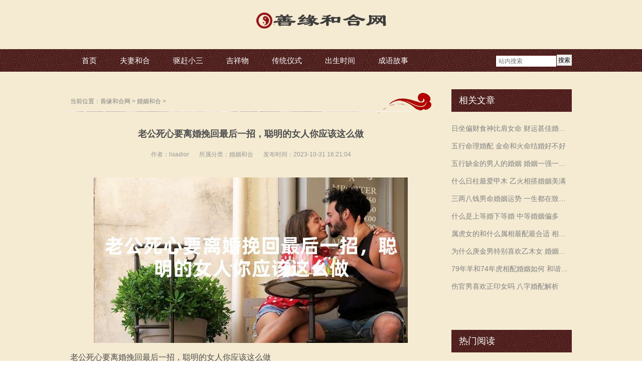

--- FILE ---
content_type: text/html
request_url: https://www.fuqiheheshu.com/hunyin/202310319316.html
body_size: 10727
content:
<!DOCTYPE html>
<head id="Head">
<meta http-equiv="Content-Type" content="text/html; charset=UTF-8" />
<meta http-equiv="PAGE-ENTER" content="RevealTrans(Duration=0,Transition=1)" />
<meta http-equiv="X-UA-Compatible" content="IE=edge,chrome=1">
<meta name="viewport" content="width=device-width,initial-scale=1.0, user-scalable=0, minimum-scale=1.0, maximum-scale=1.0"/>
<title>老公死心要离婚挽回最后一招，聪明的女人你应该这么做-善缘和合网</title>
<meta name="keywords" content="老公,死心,要,离婚,挽回,最后,一招,聪明,的," />
<meta name="description" content="老公死心要离婚挽回最后一招，聪明的女人你应该这么做 婚姻可以说是人生的一大考验，我们既憧憬它，但当我们真正走进它的时候，又发现它超出了我们的想象。很多甜蜜的爱人之所" />
<link rel="stylesheet" type="text/css" href="/style/css/qhdcontent.css" />
<link rel="stylesheet" type="text/css" href="/style/css/content.css" />
<link rel="stylesheet" type="text/css" href="/style/css/menu.css" />
<link rel="stylesheet" type="text/css" href="/style/css/pgwslideshow.css" />
<link rel="stylesheet" type="text/css" href="/style/css/animate.min.css" />
<link rel="stylesheet" type="text/css" href="/style/css/style.css" />
<link rel="stylesheet" type="text/css" href="/style/css/style-red.css" />
<script src="/style/js/clipboard.min.js"></script>
<!--百度移动落地页检测“图片不可全屏查看”解决方法-->
<script src="/style/fancybox/jquery-3.2.1.min.js"></script>
<link rel="stylesheet" href="/style/fancybox/jquery.fancybox.min.css" />
<script src="/style/fancybox/jquery.fancybox.min.js"></script>
  <script>
    $(document).ready(function() {
      $('.qhd-content img').each(function(){
        $(this).wrap('<a href="'+this.src+'" data-fancybox="group"></a>');
      })
    });
  </script>
<!--百度移动落地页检测“图片不可全屏查看”解决方法-->
<style>
html {
	background-image: url(/style/images/bg-rep-05.png);
}
.w_go_one_cont {
    position: relative;
    display: -webkit-box;
    display: -ms-flexbox;
    display: flex;
    -webkit-box-pack: left;
    -ms-flex-pack: left;
    justify-content: left;
    -webkit-box-align: center;
    -ms-flex-align: center;
    align-items: center;
    border-bottom: 1px dashed #c7c7c7;
    padding-bottom: 15px;
    font-size: 13px !important;
    /*white-space: nowrap;*/
}
.w_go_title {
    border-radius: .1rem;
    background: #cd0000;
    padding: 1px 3px;
    color: #fff;
}
.w_sanjiao {
    float: left;
    width: 0;
    height: 0;
    border-width: 5px;
    border-style: solid;
    border-color: transparent transparent transparent #cd0000;
}
.w_go_text {
    color: #323232;
    /*font-size: .67rem;*/
    margin-left: 0;
}
.w_go_num {
    color: #fa0000;
    font-weight: 700;
    /*font-size: .7rem;*/
}
</style>
<!--[if lt IE 9]>
 <script src="/style/js/html5.js"></script>
<![endif]--><!--[if IE 6]>
 <script type="text/javascript" src="/style/js/ie7.js"></script>
 <script type="text/javascript" src="/style/js/DD_belatedPNG.js"></script>
 <script type="text/javascript">
  DD_belatedPNG.fix('.top img, .footer img, .bottom img, .form-btn, .module-icon-default');
 </script>
<![endif]-->
<!-- Global site tag (gtag.js) - Google Analytics -->
<script async src="https://www.googletagmanager.com/gtag/js?id=G-FGWL21ND37"></script>
<script>
  window.dataLayer = window.dataLayer || [];
  function gtag(){dataLayer.push(arguments);}
  gtag('js', new Date());

  gtag('config', 'G-FGWL21ND37');
</script>
</head>
<!-- 外部样式 -->

<body class="font-zh-CN" style="background:url(/style/images/bg-img-05.jpg) top center fixed;">

  <script type="text/javascript">

//<![CDATA[

var theForm = document.forms['Form'];

if (!theForm) {

    theForm = document.Form;

}

function __doPostBack(eventTarget, eventArgument) {

    if (!theForm.onsubmit || (theForm.onsubmit() != false)) {

        theForm.__EVENTTARGET.value = eventTarget;

        theForm.__EVENTARGUMENT.value = eventArgument;

        theForm.submit();

    }

}

//]]>

</script> 
<script src="/style/js/a1portalcore.js" type="text/javascript"></script>
<script src="/style/js/a1portal.js?v=40"></script>
<script src="/style/js/superfish.js"></script>
<script src="/style/js/jquery.carouFredSel.js"></script>
<script src="/style/js/jquery.touchSwipe.min.js"></script>
<script src="/style/js/jquery.tools.min.js"></script>
<script src="/style/js/pgwslideshow.min.js"></script>
<script src="/style/js/jquery.fixed.js"></script>
<script src="/style/js/cloud-zoom.1.0.2.min.js"></script>
<script src="/style/js/device.min.js"></script>
<script src="/style/js/html5media-1.2.js"></script>
<script src="/style/js/animate.min.js"></script>
<script src="/style/js/custom.js"></script> 
  <div id="wrapper" class="insi-page">
  
    <header class="top header-v3 desktops-section default-top">
      <div class="top-main" style="padding: 10px 0;">
        <div class="page-width clearfix">
          <div class="logo" skinobjectzone="HtmlLogo_1624">
            <h1><a href="/" title="老公死心要离婚挽回最后一招，聪明的女人你应该这么做-善缘和合网"><img src="/style/images/logo.png" title="老公死心要离婚挽回最后一招，聪明的女人你应该这么做-善缘和合网" alt="老公死心要离婚挽回最后一招，聪明的女人你应该这么做-善缘和合网" /></a></h1>
          </div>
          </div>
      </div>
      <div class="clear"></div>
      <div class="nav-wrapper">
        <div class="page-width clearfix">
          <div class="nav-search float-right clearfix">
          <form  name="formsearch" action="/search.php" rel="nofollow">
          <input type="hidden" name="kwtype" value="0" />
            <button id="a1portalSkin_HtmlSearch_1711_SearchButton" class="form-btn"><span>搜索</span></button>
            <input name="q" type="text" id="search-keyword" class="form-text" placeholder="站内搜索" />
            </form>
          </div>
          <!-- S nav -->
          <nav class="nav">
            <div class="main-nav clearfix">
              <ul class="sf-menu">
                <li ><a class="first-level" href="/" target="">首页</a><i></i></li>
                <li class=""><a class="first-level" href="/fuqi/" target="">夫妻和合</a><i></i>
                  <ul class="">
                    
                  </ul>
                </li><li class=""><a class="first-level" href="/xiaosan/" target="">驱赶小三</a><i></i>
                  <ul class="">
                    
                  </ul>
                </li><li class=""><a class="first-level" href="/chanpin/" target="">吉祥物</a><i></i>
                  <ul class="">
                    
                  </ul>
                </li><li class=""><a class="first-level" href="/fashu/" target="">传统仪式</a><i></i>
                  <ul class="">
                    
                  </ul>
                </li><li class=""><a class="first-level" href="/tips/" target="">出生时间</a><i></i>
                  <ul class="">
                    
                  </ul>
                </li><li class=""><a class="first-level" href="/idiom/" target="">成语故事</a><i></i>
                  <ul class="">
                    
                  </ul>
                </li>
              </ul>
            </div>
          </nav>
          </div>
      </div>
    </header>
    <div class="touch-top mobile-section clearfix">
      <div class="touch-top-wrapper clearfix">
        <div class="touch-logo" skinobjectzone="HtmlLogo_2617"><a class="/" href="/"><img src="/style/images/logo.png" alt="" /></a></div>
        <div class="touch-navigation">
          <div class="touch-toggle">
            <ul>
              <li class="touch-toggle-item-last"><a href="javascript:;" class="drawer-menu" data-drawer="drawer-section-menu"><i class="touch-icon-menu"></i><span>导航</span></a></li>
            </ul>
          </div>
        </div>
        </div>
      <div class="touch-toggle-content touch-top-home">
        
        <div class="drawer-section drawer-section-menu">
          <div class="touch-menu" skinobjectzone="menu_3101">
            <ul>
              <li><a href="/"><span>首页</span></a></li>
              <li><span><a href="/fuqi/">夫妻和合</a></span><a><i class="touch-arrow-down"></i></a>
                <ul>
                  
                </ul>
              </li><li><span><a href="/xiaosan/">驱赶小三</a></span><a><i class="touch-arrow-down"></i></a>
                <ul>
                  
                </ul>
              </li><li><span><a href="/chanpin/">吉祥物</a></span><a><i class="touch-arrow-down"></i></a>
                <ul>
                  
                </ul>
              </li><li><span><a href="/fashu/">传统仪式</a></span><a><i class="touch-arrow-down"></i></a>
                <ul>
                  
                </ul>
              </li><li><span><a href="/tips/">出生时间</a></span><a><i class="touch-arrow-down"></i></a>
                <ul>
                  
                </ul>
              </li><li><span><a href="/idiom/">成语故事</a></span><a><i class="touch-arrow-down"></i></a>
                <ul>
                  
                </ul>
              </li>
            </ul>
          </div>
        </div>
        <script type="text/javascript">

  $(document).ready(function(){

   

   $(".touch-toggle a").click(function(event){

    var className = $(this).attr("data-drawer");

    

    if( $("."+className).css('display') == 'none' ){      

     $("."+className).slideDown().siblings(".drawer-section").slideUp();

    }else{

     $(".drawer-section").slideUp(); 

    }

    event.stopPropagation();

   });

   

   /*$(document).click(function(){

    $(".drawer-section").slideUp();     

   })*/

   

   $('.touch-menu a').click(function(){     

    if( $(this).next().is('ul') ){

     if( $(this).next('ul').css('display') == 'none' ){

      $(this).next('ul').slideDown();

      $(this).find('i').attr("class","touch-arrow-up");     

     }else{

      $(this).next('ul').slideUp();

      $(this).next('ul').find('ul').slideUp();

      $(this).find('i').attr("class","touch-arrow-down");

     }   

    }

   });

  });

</script></div>
</div>
    
    <div id="a1portalSkin_headerAreaA" class="header" style="display:none;">
      <div class="module-default">
        <div class="module-inner">
          <div id="a1portalSkin_ctr113214113214_mainArea" class="module-content">
            <div class="slideshow slideshow-min carousel clearfix" style="height:380px; overflow:hidden;">
              <div id="carousel-113214">
                <div class="carousel-item">
                  <div class="carousel-img"><a href="javascript:;"><img src="/uploads/allimg/230104/2-2301041545595M-lp.png" height="450" alt="我不想离婚怎样解决，男人说" /></a></div>
                </div>
<div class="carousel-item">
                  <div class="carousel-img"><a href="javascript:;"><img src="/uploads/allimg/230103/2-230103155P3594-lp.png" height="450" alt="想要增强事业运戴什么首饰，" /></a></div>
                </div>
<div class="carousel-item">
                  <div class="carousel-img"><a href="javascript:;"><img src="/uploads/allimg/220718/2-220GQF105928-lp.jpg" height="450" alt="行房太快是什么原因，是不是" /></a></div>
                </div>
<div class="carousel-item">
                  <div class="carousel-img"><a href="javascript:;"><img src="/uploads/allimg/220718/2-220GQA61KH-lp.jpg" height="450" alt="对方出轨了，情感挽回5步法，" /></a></div>
                </div>
<div class="carousel-item">
                  <div class="carousel-img"><a href="javascript:;"><img src="/uploads/allimg/220718/2-220GQA2144U-lp.jpg" height="450" alt="分手了怎么挽回，掌握挽回女" /></a></div>
                </div>

              </div>
              <div class="carousel-btn carousel-btn-fixed" id="carousel-page-113214"></div>
            </div>
            <div class="slideshow-line"></div>
            <script type="text/javascript">

 $(window).bind("load resize",function(){

  $("#carousel-113214").carouFredSel({

   width       : '100%',

   items  : { visible : 1 },

   auto     : { pauseOnHover: true, timeoutDuration:5000 },

   swipe     : { onTouch:true, onMouse:true },

   pagination  : "#carousel-page-113214",

   scroll   : { fx : "crossfade" }

  }); 

 });

</script></div>
        </div>
      </div>
    </div>
    <section class="main">
      <div class="page-width clearfix">
        <section class="content float-left">
          <section class="page-title page-title-inner clearfix">
            <div class="breadcrumbs" skinobjectzone="HtmlBreadCrumb_3906"><span> 当前位置：</span><a href='https://www.fuqiheheshu.com/'>善缘和合网</a> > <a href='/hunyin/'>婚姻和合</a> > </div>
            </section>
          <div id="a1portalSkin_mainArea" class="content-wrapper">
            <div class="module-default">
              <div class="module-inner">
                <div id="a1portalSkin_ctr113233113233_mainArea" class="module-content">
                  <div class="article-detail">
                    <div class="article-title hbx_article-title">
                      <strong>老公死心要离婚挽回最后一招，聪明的女人你应该这么做</strong>
                    </div>
                    <div class="entry-meta"><span>作者：lisadior</span><span>所属分类：<a href="/hunyin/">婚姻和合</a></span><span>发布时间：2023-10-31 16:21:04</span>
<!--                       <div class="share-toolbar clearfix">
                        <div class="bdsharebuttonbox"><span>分享到：</span><a title="分享到QQ空间" href="#" class="bds_qzone" data-cmd="qzone"></a><a title="分享到新浪微博" href="#" class="bds_tsina" data-cmd="tsina"></a><a title="分享到腾讯微博" href="#" class="bds_tqq" data-cmd="tqq"></a><a title="分享到微信" href="#" class="bds_weixin" data-cmd="weixin"></a><a href="#" class="bds_more" data-cmd="more"></a></div>
                        <script>

    window._bd_share_config={"common":{"bdSnsKey":{},"bdText":"","bdMini":"2","bdMiniList":false,"bdPic":"","bdStyle":"0","bdSize":"16"},"share":{}};with(document)0[(getElementsByTagName('head')[0]||body).appendChild(createElement('script')).src='http://bdimg.share.baidu.com/static/api/js/share.js?v=89860593.js?cdnversion='+~(-new Date()/36e5)];

</script></div> -->
                    </div>
                    
                          <div class="w_go_one_cont" style="display:none;">
                            <div class="w_go_title">导&nbsp;&nbsp;语</div>
                            <div class="w_sanjiao"></div>
                        <div class="w_go_text"><span class="click_text"></span>和合术，快速挽回感情<span class="w_go_num">添加道长\/信 : <canvas height="25" id="myCanvas" style="display: inline-block;position: relative;top: 6px;" width="80"> Your browser does not support the HTML5 canvas tag. </canvas></span></div>
                        </div>
                         
                    <div class="article-content-wrapper">
                      <div class="article-content hbx_article-content">
                        <div class="qhd-content">
                            <p style="text-align:center;"><img src="/images/老公死心要离婚挽回最后一招，聪明的女人你应该这么做.jpg"/></p>
                          <p>
	老公死心要离婚挽回最后一招，聪明的女人你应该这么做</p>
<p>
	婚姻可以说是人生的一大考验，我们既憧憬它，但当我们真正走进它的时候，又发现它超出了我们的想象。很多甜蜜的爱人之所以会走向离婚，往往不是因为不爱了，而是没有处理好夫妻关系。老公死心要离婚挽回最后一招，聪明的女人你应该这么做。</p>
<p>
	情绪左右</p>
<p>
	当老公死了心要离婚，一定是发生了什么事情，让老公忍无可忍，非常渴望要在当下立刻结束婚姻。</p>
<p>
	可能是这段关系让老公非常厌烦，也可能是有了新的诱惑让老公迫不及待想要开始新的生活。不论是出于什么原因，这个时候老公的决定受情绪左右，他志在必得。</p>
<p>
	什么是情绪左右？情绪左右会让人有一种冲动，就好像我们去商场看到一件漂亮的衣服，当那种喜欢到了一个程度，我们哪怕当下钱不够也会想要借钱买下来。如果能够冷静分析，或许我们可以再等一等，等衣服打折降价，等我们的工资发下来再买。</p>
<p>
	可是，当情绪到达那个点的时候，我们是没有办法理智的。</p>
<p>
	聪明女人该怎么做？</p>
<p>
	所以聪明的你，看明白了吗？这种时候去挽回老公，通常只会让他更加厌倦，更加想要快一点摆脱。</p>
<p>
	想要在这一局中获胜，唯一的方法就是不挽回。</p>
<p>
	或许你会很惊讶，不挽回婚姻不就结束了吗？没错，不挽回婚姻可能会结束，但是也可能不结束。但是如果硬要挽回，婚姻大概率会直接结束。</p>
<p>
	另外，婚姻的结束并不代表这是终点，离了婚的夫妻也有复婚的，因此，如果一个男人死了心要离婚，就随他去吧。</p>
<p>
	聪明的女人，你学会了吗？老公死心要离婚挽回最后一招，那就是不挽回，这样才会让老公有一种是他被抛弃的感觉，或许他就会来挽回你了。</p>
<p>
	&nbsp;</p>
<p>
	&nbsp;</p>

                        </div>
                      </div>
                    </div>
                  </div>
                  </div>
                  <div style="margin-top: 30px;">
						<div class="prevs">上一篇：<a href='/hunyin/202310319315.html'>老公出轨了怎么办-婚姻和合术挽回老公</a>  </div>
					    <div class="nexts"> 下一篇：<a href='/hunyin/202310319325.html'>夫妻分居两地 怎么快速挽回婚姻</a>  </div>
					</div>
					<div style="margin-top:1px;font-size:15px;color:#cdcdcd;">本文来源网络收集或网友投稿，不代表本站立场，如果有侵权请联系站长删除</div>
                  <style>
				.recommend .rec_title{
					line-height: 30px;font-size: 16px;font-weight: bold;margin:15px 0px;
				}
				.recommend .lists li{
					width: 33.3%;
				    box-sizing: border-box;
				    padding: 0px 10px;
				    float:left;
				    list-style: none;
				}
				.recommend .lists li a{
					display: block;
				}
				.recommend .lists li a img{
					width:100%;
					height:150px;
				}
				.recommend .lists li .img{
					overflow:hidden;
				}
				.recommend .lists li p{
					 font-size: 14px;
				    color: #333333;
				    text-align: center;
				    margin: 15px auto 10px;
            overflow: hidden;
            text-overflow: ellipsis;
            white-space: nowrap;
				}
				@media (max-width: 640px) and (min-width: 200px){
					.recommend .lists li{
						width: 50%;
					}
					.recommend .lists li a img{
						height: 120px;
					}
				} 
        .hbbx_img{
          width: 100%;
          height: 100%!important;
        }
				</style>

				<div class="fdfssd hbx_btn"  data-clipboard-text="80079627" style="margin-top: 15px;display:block;">
            <img class="hbbx_img" src="/style/images/dashi.jpg">
        </div>
				<div class="recommend">
				    <div class="rec_title">和合术热门推荐</div>
				    <div class="lists">
				    	    <div id='tag99722a61055ec5ce736d7dc1c345ad2f'>
<li> <a href="/hunyin/2024011911423.html" title="日坐偏财食神比肩女命 财运甚佳婚姻美满">
				          <div class="img"> <img data-original="/images/日坐偏财食神比肩女命 财运甚佳婚姻美满.jpg" alt="日坐偏财食神比肩女命 财运甚佳婚姻美满"> </div>
				          <p> 日坐偏财食神比肩女命 财运甚佳婚姻美满 </p>
				          <div class="border"></div>
				          </a> </li>
<li> <a href="/hunyin/2024011911414.html" title="五行命理婚配 金命和火命结婚好不好">
				          <div class="img"> <img data-original="/images/五行命理婚配 金命和火命结婚好不好.jpg" alt="五行命理婚配 金命和火命结婚好不好"> </div>
				          <p> 五行命理婚配 金命和火命结婚好不好 </p>
				          <div class="border"></div>
				          </a> </li>
<li> <a href="/hunyin/2024011811356.html" title="五行缺金的男人的婚姻 婚姻一强一弱可幸福">
				          <div class="img"> <img data-original="/images/五行缺金的男人的婚姻 婚姻一强一弱可幸福.jpg" alt="五行缺金的男人的婚姻 婚姻一强一弱可幸福"> </div>
				          <p> 五行缺金的男人的婚姻 婚姻一强一弱可幸福 </p>
				          <div class="border"></div>
				          </a> </li>
<li> <a href="/hunyin/2024011811352.html" title="什么日柱最爱甲木 乙火相搭婚姻美满">
				          <div class="img"> <img data-original="/images/什么日柱最爱甲木 乙火相搭婚姻美满.jpg" alt="什么日柱最爱甲木 乙火相搭婚姻美满"> </div>
				          <p> 什么日柱最爱甲木 乙火相搭婚姻美满 </p>
				          <div class="border"></div>
				          </a> </li>
<li> <a href="/hunyin/2024011811349.html" title="三两八钱男命婚姻运势 一生都在致力于家庭稳固">
				          <div class="img"> <img data-original="/images/三两八钱男命婚姻运势 一生都在致力于家庭稳固.jpg" alt="三两八钱男命婚姻运势 一生都在致力于家庭稳固"> </div>
				          <p> 三两八钱男命婚姻运势 一生都在致力于家庭稳固 </p>
				          <div class="border"></div>
				          </a> </li>
<li> <a href="/hunyin/2024011711274.html" title="什么是上等婚下等婚 中等婚姻偏多">
				          <div class="img"> <img data-original="/images/什么是上等婚下等婚 中等婚姻偏多.jpg" alt="什么是上等婚下等婚 中等婚姻偏多"> </div>
				          <p> 什么是上等婚下等婚 中等婚姻偏多 </p>
				          <div class="border"></div>
				          </a> </li>
    </div>

				    </div>
				</div>
                  
              </div>
            </div>
          </div>
        </section>
        <script>
			$(function(){
				var alt_title = '老公死心要离婚挽回最后一招，聪明的女人你应该这么做';
				$('.qhd-content img').each(function(){
					$(this).attr('alt',alt_title)
				})
			})
		</script>
<section class="sidebar float-right">
          <section class="page-menu-hbx" skinobjectzone="menu_4100">
            <div class="page-menu-title">
              <h3>相关文章</h3>
            </div>
            <div class="page-menu-content page_list_hbx_a">
              <ul>
                <li><a href="/hunyin/2024011911423.html" target="_blank" title="日坐偏财食神比肩女命 财运甚佳婚姻美满">日坐偏财食神比肩女命 财运甚佳婚姻美满</a></li>
<li><a href="/hunyin/2024011911414.html" target="_blank" title="五行命理婚配 金命和火命结婚好不好">五行命理婚配 金命和火命结婚好不好</a></li>
<li><a href="/hunyin/2024011811356.html" target="_blank" title="五行缺金的男人的婚姻 婚姻一强一弱可幸福">五行缺金的男人的婚姻 婚姻一强一弱可幸福</a></li>
<li><a href="/hunyin/2024011811352.html" target="_blank" title="什么日柱最爱甲木 乙火相搭婚姻美满">什么日柱最爱甲木 乙火相搭婚姻美满</a></li>
<li><a href="/hunyin/2024011811349.html" target="_blank" title="三两八钱男命婚姻运势 一生都在致力于家庭稳固">三两八钱男命婚姻运势 一生都在致力于家庭稳固</a></li>
<li><a href="/hunyin/2024011711274.html" target="_blank" title="什么是上等婚下等婚 中等婚姻偏多">什么是上等婚下等婚 中等婚姻偏多</a></li>
<li><a href="/hunyin/2024011711272.html" target="_blank" title="属虎女的和什么属相最配最合适 相配的婚姻锦上添花">属虎女的和什么属相最配最合适 相配的婚姻锦上添花</a></li>
<li><a href="/hunyin/2024011711268.html" target="_blank" title="为什么庚金男特别喜欢乙木女 婚姻配对天作之合">为什么庚金男特别喜欢乙木女 婚姻配对天作之合</a></li>
<li><a href="/hunyin/2024011611231.html" target="_blank" title="79年羊和74年虎相配婚姻如何 和谐相处美满幸福">79年羊和74年虎相配婚姻如何 和谐相处美满幸福</a></li>
<li><a href="/hunyin/2024011611223.html" target="_blank" title="伤官男喜欢正印女吗 八字婚配解析">伤官男喜欢正印女吗 八字婚配解析</a></li>

              </ul>
              </div>
          <div class="hbx_both"></div>
        </section>
          <section class="page-menu-hbx" skinobjectzone="menu_4100">
            <div class="page-menu-title">
              <h3>热门阅读</h3>
            </div>
            <div class="page-menu-content page_list_hbx_a">
              <ul>
                <li><a href="/hunyin/2023122810623.html" target="_blank" title="74年的虎与79年的羊婚姻配好吗">74年的虎与79年的羊婚姻配好吗</a></li>
<li><a href="/hunyin/2024011111016.html" target="_blank" title="属鼠和兔相配婚姻如何 属鼠和属兔在一起好不好">属鼠和兔相配婚姻如何 属鼠和属兔在一起好不好</a></li>
<li><a href="/hunyin/2023122810632.html" target="_blank" title="乙丑日为什么婚姻不顺 为妻所累容易出现问题">乙丑日为什么婚姻不顺 为妻所累容易出现问题</a></li>
<li><a href="/hunyin/2023122110461.html" target="_blank" title="婚姻的新鲜感和幸福感 要怎么去维持呢">婚姻的新鲜感和幸福感 要怎么去维持呢</a></li>
<li><a href="/hunyin/2024010310787.html" target="_blank" title="婚姻遭遇背叛如何相处 如何拉近距离重建信任">婚姻遭遇背叛如何相处 如何拉近距离重建信任</a></li>
<li><a href="/hunyin/2023122710596.html" target="_blank" title="79年属羊2022年运势和婚姻 情感稳定运势略有提升">79年属羊2022年运势和婚姻 情感稳定运势略有提升</a></li>
<li><a href="/hunyin/2023122910660.html" target="_blank" title="三两女命会嫁给什么人 嫁给青年佳偶婚姻幸福顺利">三两女命会嫁给什么人 嫁给青年佳偶婚姻幸福顺利</a></li>
<li><a href="/hunyin/2024010410822.html" target="_blank" title="乙丑日柱婚姻为何难成 改善个性整体幸福">乙丑日柱婚姻为何难成 改善个性整体幸福</a></li>
<li><a href="/hunyin/2023122810628.html" target="_blank" title="伤官格女和偏财格男 婚姻长久甜蜜幸福">伤官格女和偏财格男 婚姻长久甜蜜幸福</a></li>
<li><a href="/hunyin/2023123010688.html" target="_blank" title="伤官格与偏财格婚姻 双方适合彼此带来幸福">伤官格与偏财格婚姻 双方适合彼此带来幸福</a></li>

              </ul>
              </div>
          <div class="hbx_both"></div>
          </section>
</section>
        </div>
    </section>
    
    <div style="display:none;">
	
</div>
<footer class="footer">
  <div class="footer-main">
    <div id="a1portalSkin_footerAreaA" class="page-width clearfix">
      <!--<div class="module-default">-->
      <!--  <div class="module-inner">-->
      <!--    <div id="a1portalSkin_ctr113206113206_mainArea" class="module-content">-->
      <!--      <div class="qhd-module">-->
      <!--        <div class="column">-->
      <!--          <div class="col-5-3">-->
      <!--            <div id="a1portalSkin_ctr113206113206_Column2C60A40_QHDCPM113206M1" class="qhd_column_contain">-->
      <!--              <div class="module-default">-->
      <!--                <div class="module-inner">-->
      <!--                  <div id="a1portalSkin_ctr113206113206_Column2C60A40_ctr113207113207_mainArea" class="module-content">-->
      <!--                    <div class="qhd-content">-->
      <!--                      <p> 电话：4008-888-888<br />-->
      <!--                        传真：4008-888-888<br />-->
      <!--                        邮箱：133333333333@qq.com<br />-->
      <!--                        地址：</p>-->
      <!--                    </div>-->
      <!--                    </div>-->
      <!--                </div>-->
      <!--              </div>-->
      <!--            </div>-->
      <!--          </div>-->
      <!--          <div class="col-5-2 last">-->
      <!--            <div id="a1portalSkin_ctr113206113206_Column2C60A40_QHDCPM113206M2" class="qhd_column_contain">-->
      <!--              <div class="module-default">-->
      <!--                <div class="module-inner">-->
      <!--                  <div id="a1portalSkin_ctr113206113206_Column2C60A40_ctr113208113208_mainArea" class="module-content">-->
      <!--                    <div class="qhd-content">-->
      <!--                      <div class="typo"> <a href="javascript:;"><img class="typo_img" src="/style/images/ma.jpg" style="width: 115px; height: 115px;" /></a>-->
      <!--                        <div class="typo_text">-->
      <!--                          <p> <span style="font-size:16px;">关注官方微信</span><br />-->
      <!--                            <span style="line-height: 1.8;"></span></p>-->
      <!--                        </div>-->
      <!--                      </div>-->
      <!--                    </div>-->
      <!--                    </div>-->
      <!--                </div>-->
      <!--              </div>-->
      <!--            </div>-->
      <!--          </div>-->
      <!--        </div>-->
      <!--      </div>-->
      <!--      </div>-->
      <!--  </div>-->
      <!--  <div class="module-divider"></div>-->
      <!--</div>-->
      <div class="module-default">
        <div class="module-inner">
          <div id="a1portalSkin_ctr113209113209_mainArea" class="module-content">
            <div class="qhd-content" style="text-align:center;">
              <p> 道家正宗<a href="//www.fuqiheheshu.com/">和合术</a>快速<a href="//www.fuqiheheshu.com/fuqi/">挽回感情</a><a href="//www.fuqiheheshu.com/hunyin/">修复婚姻</a></p>
            </div>
            </div>
        </div>
      </div>
      
    </div>
  </div>
</footer>
<section class="bottom">
  <div id="a1portalSkin_bottomAreaA" class="page-width clearfix">
    <div class="module-default">
      <div class="module-inner">
        <div id="a1portalSkin_ctr113210113210_mainArea" class="module-content">
          <div class="qhd-module">
            <div class="column">
              <div class="col-5-3">
                <div id="a1portalSkin_ctr113210113210_Column2C60A40_QHDCPM113210M1" class="qhd_column_contain">
                  <div class="module-default module-no-margin">
                    <div class="module-inner">
                      <div id="a1portalSkin_ctr113210113210_Column2C60A40_ctr113211113211_mainArea" class="module-content">
                        <div class="qhd-content">
                          <p>Copyright &copy; 2014-2017 和合网 版权所有　</p>
                        </div>
                        </div>
                    </div>
                  </div>
                </div>
              </div>
              <div class="col-5-2 last">
                <div id="a1portalSkin_ctr113210113210_Column2C60A40_QHDCPM113210M2" class="qhd_column_contain">
                  <div class="module-default module-no-margin">
                    <div class="module-inner">
                      <div id="a1portalSkin_ctr113210113210_Column2C60A40_ctr113212113212_mainArea" class="module-content">
                        <div class="qhd-content">
                          <p style="text-align: right;"> <a style="display:none" href="https://www.fuqiheheshu.com" title="善缘和合网">善缘和合网</a></p>
                        </div>
                        </div>
                    </div>
                  </div>
                </div>
              </div>
            </div>
          </div>
          </div>
      </div>
    </div>
  </div>
</section>
<script src="/style/js/jquery.lazyload.min.js" type="text/javascript" charset="utf-8"></script>
<script>
$(function() {
	$("img").lazyload({effect:"fadeIn"});
});
</script>
<script>
(function(){
    var bp = document.createElement('script');
    var curProtocol = window.location.protocol.split(':')[0];
    if (curProtocol === 'https') {
        bp.src = 'https://zz.bdstatic.com/linksubmit/push.js';
    }
    else {
        bp.src = 'http://push.zhanzhang.baidu.com/push.js';
    }
    var s = document.getElementsByTagName("script")[0];
    s.parentNode.insertBefore(bp, s);
})();
</script>
<!--百度统计-->
<script>
var _hmt = _hmt || [];
(function() {
  var hm = document.createElement("script");
  hm.src = "https://hm.baidu.com/hm.js?8c6797b302338eb2065061082dc32dc7";
  var s = document.getElementsByTagName("script")[0]; 
  s.parentNode.insertBefore(hm, s);
})();
</script>


    
   </div>
  <div id="a1portalSkin_fixedBottomArea" class="QHDEmptyArea fixed-bottom" style=""></div>
  <div id="a1portalSkin_fixed-right" class="QHDEmptyArea fixed-side fixed-right"></div>
  <div id="popup" class="popup">
    <div class="popup-content not-animated" data-animate="fadeInDown">
      <div id="a1portalSkin_popup-area" class="QHDEmptyArea popup-content-wrapper"></div>
      <div class="popup-close-btn"><a href="javascript:;" title="关闭"><span>关闭</span></a></div>
    </div>
    <div class="popup-overlay"></div>
  </div>
  <div class="gotop-wrapper"><a href="javascript:;" class="fixed-gotop gotop"></a></div>
<script>
(function(){
    var bp = document.createElement('script');
    var curProtocol = window.location.protocol.split(':')[0];
    if (curProtocol === 'https') {
        bp.src = 'https://zz.bdstatic.com/linksubmit/push.js';
    }
    else {
        bp.src = 'http://push.zhanzhang.baidu.com/push.js';
    }
    var s = document.getElementsByTagName("script")[0];
    s.parentNode.insertBefore(bp, s);
})();
</script>
</body>
</html>
<script>
  var clipboard = new ClipboardJS('.hbx_btn');
  clipboard.on('success', function(e) {
    alert("已复制道长微信！")
    e.clearSelection();
  });

  (function($, h, c) {
  var a = $([]),
  e = $.resize = $.extend($.resize, {}),
  i,
  k = "setTimeout",
  j = "resize",
  d = j + "-special-event",
  b = "delay",
  f = "throttleWindow";
  e[b] = 250;
  e[f] = true;
  $.event.special[j] = {
    setup: function() {
      if (!e[f] && this[k]) {
        return false;
      }
      var l = $(this);
      a = a.add(l);
      $.data(this, d, {
        w: l.width(),
        h: l.height()
      });
      if (a.length === 1) {
        g();
      }
    },
    teardown: function() {
      if (!e[f] && this[k]) {
        return false;
      }
      var l = $(this);
      a = a.not(l);
      l.removeData(d);
      if (!a.length) {
        clearTimeout(i);
      }
    },
    add: function(l) {
      if (!e[f] && this[k]) {
        return false;
      }
      var n;
      function m(s, o, p) {
        var q = $(this),
        r = $.data(this, d);
        r.w = o !== c ? o: q.width();
        r.h = p !== c ? p: q.height();
        n.apply(this, arguments);
      }
      if ($.isFunction(l)) {
        n = l;
        return m;
      } else {
        n = l.handler;
        l.handler = m;
      }
    }
  };
  function g() {
    i = h[k](function() {
      a.each(function() {
        var n = $(this),
        m = n.width(),
        l = n.height(),
        o = $.data(this, d);
        if (m !== o.w || l !== o.h) {
          n.trigger(j, [o.w = m, o.h = l]);
        }
      });
      g();
    },
    e[b]);
  }
})(jQuery, this);
$(".fdfssd").resize(function(e){
      //var ds = $(".fdfssd").width()/3.6;
      var ds = $(".fdfssd").width()/7.2;
      $(".hbbx_img").height(ds);
      
  });
function myCanvas(){

      var c=document.getElementById("myCanvas");
      var ctx=c.getContext("2d");
      ctx.font="16px Microsoft YaHei";
      ctx.fillText("80079627",0,20);
    
}
    myCanvas();
</script>

--- FILE ---
content_type: application/javascript
request_url: https://www.fuqiheheshu.com/style/js/html5media-1.2.js
body_size: 41606
content:
/* 
 * flowplayer.js 3.2.6. The Flowplayer API
 * 
 * Copyright 2009-2011 Flowplayer Oy
 * 
 * This file is part of Flowplayer.
 * 
 * Flowplayer is free software: you can redistribute it and/or modify
 * it under the terms of the GNU General Public License as published by
 * the Free Software Foundation, either version 3 of the License, or
 * (at your option) any later version.
 * 
 * Flowplayer is distributed in the hope that it will be useful,
 * but WITHOUT ANY WARRANTY; without even the implied warranty of
 * MERCHANTABILITY or FITNESS FOR A PARTICULAR PURPOSE.  See the
 * GNU General Public License for more details.
 * 
 * You should have received a copy of the GNU General Public License
 * along with Flowplayer.  If not, see <http://www.gnu.org/licenses/>.
 * 
 * Date: 2011-02-04 05:45:28 -0500 (Fri, 04 Feb 2011)
 * Revision: 614 
 */
(function(){function g(o){console.log("$f.fireEvent",[].slice.call(o))}function k(q){if(!q||typeof q!="object"){return q}var o=new q.constructor();for(var p in q){if(q.hasOwnProperty(p)){o[p]=k(q[p])}}return o}function m(t,q){if(!t){return}var o,p=0,r=t.length;if(r===undefined){for(o in t){if(q.call(t[o],o,t[o])===false){break}}}else{for(var s=t[0];p<r&&q.call(s,p,s)!==false;s=t[++p]){}}return t}function c(o){return document.getElementById(o)}function i(q,p,o){if(typeof p!="object"){return q}if(q&&p){m(p,function(r,s){if(!o||typeof s!="function"){q[r]=s}})}return q}function n(s){var q=s.indexOf(".");if(q!=-1){var p=s.slice(0,q)||"*";var o=s.slice(q+1,s.length);var r=[];m(document.getElementsByTagName(p),function(){if(this.className&&this.className.indexOf(o)!=-1){r.push(this)}});return r}}function f(o){o=o||window.event;if(o.preventDefault){o.stopPropagation();o.preventDefault()}else{o.returnValue=false;o.cancelBubble=true}return false}function j(q,o,p){q[o]=q[o]||[];q[o].push(p)}function e(){return"_"+(""+Math.random()).slice(2,10)}var h=function(t,r,s){var q=this,p={},u={};q.index=r;if(typeof t=="string"){t={url:t}}i(this,t,true);m(("Begin*,Start,Pause*,Resume*,Seek*,Stop*,Finish*,LastSecond,Update,BufferFull,BufferEmpty,BufferStop").split(","),function(){var v="on"+this;if(v.indexOf("*")!=-1){v=v.slice(0,v.length-1);var w="onBefore"+v.slice(2);q[w]=function(x){j(u,w,x);return q}}q[v]=function(x){j(u,v,x);return q};if(r==-1){if(q[w]){s[w]=q[w]}if(q[v]){s[v]=q[v]}}});i(this,{onCuepoint:function(x,w){if(arguments.length==1){p.embedded=[null,x];return q}if(typeof x=="number"){x=[x]}var v=e();p[v]=[x,w];if(s.isLoaded()){s._api().fp_addCuepoints(x,r,v)}return q},update:function(w){i(q,w);if(s.isLoaded()){s._api().fp_updateClip(w,r)}var v=s.getConfig();var x=(r==-1)?v.clip:v.playlist[r];i(x,w,true)},_fireEvent:function(v,y,w,A){if(v=="onLoad"){m(p,function(B,C){if(C[0]){s._api().fp_addCuepoints(C[0],r,B)}});return false}A=A||q;if(v=="onCuepoint"){var z=p[y];if(z){return z[1].call(s,A,w)}}if(y&&"onBeforeBegin,onMetaData,onStart,onUpdate,onResume".indexOf(v)!=-1){i(A,y);if(y.metaData){if(!A.duration){A.duration=y.metaData.duration}else{A.fullDuration=y.metaData.duration}}}var x=true;m(u[v],function(){x=this.call(s,A,y,w)});return x}});if(t.onCuepoint){var o=t.onCuepoint;q.onCuepoint.apply(q,typeof o=="function"?[o]:o);delete t.onCuepoint}m(t,function(v,w){if(typeof w=="function"){j(u,v,w);delete t[v]}});if(r==-1){s.onCuepoint=this.onCuepoint}};var l=function(p,r,q,t){var o=this,s={},u=false;if(t){i(s,t)}m(r,function(v,w){if(typeof w=="function"){s[v]=w;delete r[v]}});i(this,{animate:function(y,z,x){if(!y){return o}if(typeof z=="function"){x=z;z=500}if(typeof y=="string"){var w=y;y={};y[w]=z;z=500}if(x){var v=e();s[v]=x}if(z===undefined){z=500}r=q._api().fp_animate(p,y,z,v);return o},css:function(w,x){if(x!==undefined){var v={};v[w]=x;w=v}r=q._api().fp_css(p,w);i(o,r);return o},show:function(){this.display="block";q._api().fp_showPlugin(p);return o},hide:function(){this.display="none";q._api().fp_hidePlugin(p);return o},toggle:function(){this.display=q._api().fp_togglePlugin(p);return o},fadeTo:function(y,x,w){if(typeof x=="function"){w=x;x=500}if(w){var v=e();s[v]=w}this.display=q._api().fp_fadeTo(p,y,x,v);this.opacity=y;return o},fadeIn:function(w,v){return o.fadeTo(1,w,v)},fadeOut:function(w,v){return o.fadeTo(0,w,v)},getName:function(){return p},getPlayer:function(){return q},_fireEvent:function(w,v,x){if(w=="onUpdate"){var z=q._api().fp_getPlugin(p);if(!z){return}i(o,z);delete o.methods;if(!u){m(z.methods,function(){var B=""+this;o[B]=function(){var C=[].slice.call(arguments);var D=q._api().fp_invoke(p,B,C);return D==="undefined"||D===undefined?o:D}});u=true}}var A=s[w];if(A){var y=A.apply(o,v);if(w.slice(0,1)=="_"){delete s[w]}return y}return o}})};function b(q,G,t){var w=this,v=null,D=false,u,s,F=[],y={},x={},E,r,p,C,o,A;i(w,{id:function(){return E},isLoaded:function(){return(v!==null&&v.fp_play!==undefined&&!D)},getParent:function(){return q},hide:function(H){if(H){q.style.height="0px"}if(w.isLoaded()){v.style.height="0px"}return w},show:function(){q.style.height=A+"px";if(w.isLoaded()){v.style.height=o+"px"}return w},isHidden:function(){return w.isLoaded()&&parseInt(v.style.height,10)===0},load:function(J){if(!w.isLoaded()&&w._fireEvent("onBeforeLoad")!==false){var H=function(){u=q.innerHTML;if(u&&!flashembed.isSupported(G.version)){q.innerHTML=""}if(J){J.cached=true;j(x,"onLoad",J)}flashembed(q,G,{config:t})};var I=0;m(a,function(){this.unload(function(K){if(++I==a.length){H()}})})}return w},unload:function(J){if(this.isFullscreen()&&/WebKit/i.test(navigator.userAgent)){if(J){J(false)}return w}if(u.replace(/\s/g,"")!==""){if(w._fireEvent("onBeforeUnload")===false){if(J){J(false)}return w}D=true;try{if(v){v.fp_close();w._fireEvent("onUnload")}}catch(H){}var I=function(){v=null;q.innerHTML=u;D=false;if(J){J(true)}};setTimeout(I,50)}else{if(J){J(false)}}return w},getClip:function(H){if(H===undefined){H=C}return F[H]},getCommonClip:function(){return s},getPlaylist:function(){return F},getPlugin:function(H){var J=y[H];if(!J&&w.isLoaded()){var I=w._api().fp_getPlugin(H);if(I){J=new l(H,I,w);y[H]=J}}return J},getScreen:function(){return w.getPlugin("screen")},getControls:function(){return w.getPlugin("controls")._fireEvent("onUpdate")},getLogo:function(){try{return w.getPlugin("logo")._fireEvent("onUpdate")}catch(H){}},getPlay:function(){return w.getPlugin("play")._fireEvent("onUpdate")},getConfig:function(H){return H?k(t):t},getFlashParams:function(){return G},loadPlugin:function(K,J,M,L){if(typeof M=="function"){L=M;M={}}var I=L?e():"_";w._api().fp_loadPlugin(K,J,M,I);var H={};H[I]=L;var N=new l(K,null,w,H);y[K]=N;return N},getState:function(){return w.isLoaded()?v.fp_getState():-1},play:function(I,H){var J=function(){if(I!==undefined){w._api().fp_play(I,H)}else{w._api().fp_play()}};if(w.isLoaded()){J()}else{if(D){setTimeout(function(){w.play(I,H)},50)}else{w.load(function(){J()})}}return w},getVersion:function(){var I="flowplayer.js 3.2.6";if(w.isLoaded()){var H=v.fp_getVersion();H.push(I);return H}return I},_api:function(){if(!w.isLoaded()){throw"Flowplayer "+w.id()+" not loaded when calling an API method"}return v},setClip:function(H){w.setPlaylist([H]);return w},getIndex:function(){return p},_swfHeight:function(){return v.clientHeight}});m(("Click*,Load*,Unload*,Keypress*,Volume*,Mute*,Unmute*,PlaylistReplace,ClipAdd,Fullscreen*,FullscreenExit,Error,MouseOver,MouseOut").split(","),function(){var H="on"+this;if(H.indexOf("*")!=-1){H=H.slice(0,H.length-1);var I="onBefore"+H.slice(2);w[I]=function(J){j(x,I,J);return w}}w[H]=function(J){j(x,H,J);return w}});m(("pause,resume,mute,unmute,stop,toggle,seek,getStatus,getVolume,setVolume,getTime,isPaused,isPlaying,startBuffering,stopBuffering,isFullscreen,toggleFullscreen,reset,close,setPlaylist,addClip,playFeed,setKeyboardShortcutsEnabled,isKeyboardShortcutsEnabled").split(","),function(){var H=this;w[H]=function(J,I){if(!w.isLoaded()){return w}var K=null;if(J!==undefined&&I!==undefined){K=v["fp_"+H](J,I)}else{K=(J===undefined)?v["fp_"+H]():v["fp_"+H](J)}return K==="undefined"||K===undefined?w:K}});w._fireEvent=function(Q){if(typeof Q=="string"){Q=[Q]}var R=Q[0],O=Q[1],M=Q[2],L=Q[3],K=0;if(t.debug){g(Q)}if(!w.isLoaded()&&R=="onLoad"&&O=="player"){v=v||c(r);o=w._swfHeight();m(F,function(){this._fireEvent("onLoad")});m(y,function(S,T){T._fireEvent("onUpdate")});s._fireEvent("onLoad")}if(R=="onLoad"&&O!="player"){return}if(R=="onError"){if(typeof O=="string"||(typeof O=="number"&&typeof M=="number")){O=M;M=L}}if(R=="onContextMenu"){m(t.contextMenu[O],function(S,T){T.call(w)});return}if(R=="onPluginEvent"||R=="onBeforePluginEvent"){var H=O.name||O;var I=y[H];if(I){I._fireEvent("onUpdate",O);return I._fireEvent(M,Q.slice(3))}return}if(R=="onPlaylistReplace"){F=[];var N=0;m(O,function(){F.push(new h(this,N++,w))})}if(R=="onClipAdd"){if(O.isInStream){return}O=new h(O,M,w);F.splice(M,0,O);for(K=M+1;K<F.length;K++){F[K].index++}}var P=true;if(typeof O=="number"&&O<F.length){C=O;var J=F[O];if(J){P=J._fireEvent(R,M,L)}if(!J||P!==false){P=s._fireEvent(R,M,L,J)}}m(x[R],function(){P=this.call(w,O,M);if(this.cached){x[R].splice(K,1)}if(P===false){return false}K++});return P};function B(){if($f(q)){$f(q).getParent().innerHTML="";p=$f(q).getIndex();a[p]=w}else{a.push(w);p=a.length-1}A=parseInt(q.style.height,10)||q.clientHeight;E=q.id||"fp"+e();r=G.id||E+"_api";G.id=r;t.playerId=E;if(typeof t=="string"){t={clip:{url:t}}}if(typeof t.clip=="string"){t.clip={url:t.clip}}t.clip=t.clip||{};if(q.getAttribute("href",2)&&!t.clip.url){t.clip.url=q.getAttribute("href",2)}s=new h(t.clip,-1,w);t.playlist=t.playlist||[t.clip];var I=0;m(t.playlist,function(){var K=this;if(typeof K=="object"&&K.length){K={url:""+K}}m(t.clip,function(L,M){if(M!==undefined&&K[L]===undefined&&typeof M!="function"){K[L]=M}});t.playlist[I]=K;K=new h(K,I,w);F.push(K);I++});m(t,function(K,L){if(typeof L=="function"){if(s[K]){s[K](L)}else{j(x,K,L)}delete t[K]}});m(t.plugins,function(K,L){if(L){y[K]=new l(K,L,w)}});if(!t.plugins||t.plugins.controls===undefined){y.controls=new l("controls",null,w)}y.canvas=new l("canvas",null,w);u=q.innerHTML;function J(L){var K=w.hasiPadSupport&&w.hasiPadSupport();if(/iPad|iPhone|iPod/i.test(navigator.userAgent)&&!/.flv$/i.test(F[0].url)&&!K){return true}if(!w.isLoaded()&&w._fireEvent("onBeforeClick")!==false){w.load()}return f(L)}function H(){if(u.replace(/\s/g,"")!==""){if(q.addEventListener){q.addEventListener("click",J,false)}else{if(q.attachEvent){q.attachEvent("onclick",J)}}}else{if(q.addEventListener){q.addEventListener("click",f,false)}w.load()}}setTimeout(H,0)}if(typeof q=="string"){var z=c(q);if(!z){throw"Flowplayer cannot access element: "+q}q=z;B()}else{B()}}var a=[];function d(o){this.length=o.length;this.each=function(p){m(o,p)};this.size=function(){return o.length}}window.flowplayer=window.$f=function(){var p=null;var o=arguments[0];if(!arguments.length){m(a,function(){if(this.isLoaded()){p=this;return false}});return p||a[0]}if(arguments.length==1){if(typeof o=="number"){return a[o]}else{if(o=="*"){return new d(a)}m(a,function(){if(this.id()==o.id||this.id()==o||this.getParent()==o){p=this;return false}});return p}}if(arguments.length>1){var t=arguments[1],q=(arguments.length==3)?arguments[2]:{};if(typeof t=="string"){t={src:t}}t=i({bgcolor:"#000000",version:[9,0],expressInstall:"http://static.flowplayer.org/swf/expressinstall.swf",cachebusting:false},t);if(typeof o=="string"){if(o.indexOf(".")!=-1){var s=[];m(n(o),function(){s.push(new b(this,k(t),k(q)))});return new d(s)}else{var r=c(o);return new b(r!==null?r:o,t,q)}}else{if(o){return new b(o,t,q)}}}return null};i(window.$f,{fireEvent:function(){var o=[].slice.call(arguments);var q=$f(o[0]);return q?q._fireEvent(o.slice(1)):null},addPlugin:function(o,p){b.prototype[o]=p;return $f},each:m,extend:i});if(typeof jQuery=="function"){jQuery.fn.flowplayer=function(q,p){if(!arguments.length||typeof arguments[0]=="number"){var o=[];this.each(function(){var r=$f(this);if(r){o.push(r)}});return arguments.length?o[arguments[0]]:new d(o)}return this.each(function(){$f(this,k(q),p?k(p):{})})}}})();(function(){var e=typeof jQuery=="function";var i={width:"100%",height:"100%",allowfullscreen:true,allowscriptaccess:"always",quality:"high",version:null,onFail:null,expressInstall:null,w3c:false,cachebusting:false};if(e){jQuery.tools=jQuery.tools||{};jQuery.tools.flashembed={version:"1.0.4",conf:i}}function j(){if(c.done){return false}var l=document;if(l&&l.getElementsByTagName&&l.getElementById&&l.body){clearInterval(c.timer);c.timer=null;for(var k=0;k<c.ready.length;k++){c.ready[k].call()}c.ready=null;c.done=true}}var c=e?jQuery:function(k){if(c.done){return k()}if(c.timer){c.ready.push(k)}else{c.ready=[k];c.timer=setInterval(j,13)}};function f(l,k){if(k){for(key in k){if(k.hasOwnProperty(key)){l[key]=k[key]}}}return l}function g(k){switch(h(k)){case"string":k=k.replace(new RegExp('(["\\\\])',"g"),"\\$1");k=k.replace(/^\s?(\d+)%/,"$1pct");return'"'+k+'"';case"array":return"["+b(k,function(n){return g(n)}).join(",")+"]";case"function":return'"function()"';case"object":var l=[];for(var m in k){if(k.hasOwnProperty(m)){l.push('"'+m+'":'+g(k[m]))}}return"{"+l.join(",")+"}"}return String(k).replace(/\s/g," ").replace(/\'/g,'"')}function h(l){if(l===null||l===undefined){return false}var k=typeof l;return(k=="object"&&l.push)?"array":k}if(window.attachEvent){window.attachEvent("onbeforeunload",function(){__flash_unloadHandler=function(){};__flash_savedUnloadHandler=function(){}})}function b(k,n){var m=[];for(var l in k){if(k.hasOwnProperty(l)){m[l]=n(k[l])}}return m}function a(r,t){var q=f({},r);var s=document.all;var n='<object width="'+q.width+'" height="'+q.height+'"';if(s&&!q.id){q.id="_"+(""+Math.random()).substring(9)}if(q.id){n+=' id="'+q.id+'"'}if(q.cachebusting){q.src+=((q.src.indexOf("?")!=-1?"&":"?")+Math.random())}if(q.w3c||!s){n+=' data="'+q.src+'" type="application/x-shockwave-flash"'}else{n+=' classid="clsid:D27CDB6E-AE6D-11cf-96B8-444553540000"'}n+=">";if(q.w3c||s){n+='<param name="movie" value="'+q.src+'" />'}q.width=q.height=q.id=q.w3c=q.src=null;for(var l in q){if(q[l]!==null){n+='<param name="'+l+'" value="'+q[l]+'" />'}}var o="";if(t){for(var m in t){if(t[m]!==null){o+=m+"="+(typeof t[m]=="object"?g(t[m]):t[m])+"&"}}o=o.substring(0,o.length-1);n+='<param name="flashvars" value=\''+o+"' />"}n+="</object>";return n}function d(m,p,l){var k=flashembed.getVersion();f(this,{getContainer:function(){return m},getConf:function(){return p},getVersion:function(){return k},getFlashvars:function(){return l},getApi:function(){return m.firstChild},getHTML:function(){return a(p,l)}});var q=p.version;var r=p.expressInstall;var o=!q||flashembed.isSupported(q);if(o){p.onFail=p.version=p.expressInstall=null;m.innerHTML=a(p,l)}else{if(q&&r&&flashembed.isSupported([6,65])){f(p,{src:r});l={MMredirectURL:location.href,MMplayerType:"PlugIn",MMdoctitle:document.title};m.innerHTML=a(p,l)}else{if(m.innerHTML.replace(/\s/g,"")!==""){}else{m.innerHTML="<h2>Flash version "+q+" or greater is required</h2><h3>"+(k[0]>0?"Your version is "+k:"You have no flash plugin installed")+"</h3>"+(m.tagName=="A"?"<p>Click here to download latest version</p>":"<p>Download latest version from <a href='http://www.adobe.com/go/getflashplayer'>here</a></p>");if(m.tagName=="A"){m.onclick=function(){location.href="http://www.adobe.com/go/getflashplayer"}}}}}if(!o&&p.onFail){var n=p.onFail.call(this);if(typeof n=="string"){m.innerHTML=n}}if(document.all){window[p.id]=document.getElementById(p.id)}}window.flashembed=function(l,m,k){if(typeof l=="string"){var n=document.getElementById(l);if(n){l=n}else{c(function(){flashembed(l,m,k)});return}}if(!l){return}if(typeof m=="string"){m={src:m}}var o=f({},i);f(o,m);return new d(l,o,k)};f(window.flashembed,{getVersion:function(){var m=[0,0];if(navigator.plugins&&typeof navigator.plugins["Shockwave Flash"]=="object"){var l=navigator.plugins["Shockwave Flash"].description;if(typeof l!="undefined"){l=l.replace(/^.*\s+(\S+\s+\S+$)/,"$1");var n=parseInt(l.replace(/^(.*)\..*$/,"$1"),10);var r=/r/.test(l)?parseInt(l.replace(/^.*r(.*)$/,"$1"),10):0;m=[n,r]}}else{if(window.ActiveXObject){try{var p=new ActiveXObject("ShockwaveFlash.ShockwaveFlash.7")}catch(q){try{p=new ActiveXObject("ShockwaveFlash.ShockwaveFlash.6");m=[6,0];p.AllowScriptAccess="always"}catch(k){if(m[0]==6){return m}}try{p=new ActiveXObject("ShockwaveFlash.ShockwaveFlash")}catch(o){}}if(typeof p=="object"){l=p.GetVariable("$version");if(typeof l!="undefined"){l=l.replace(/^\S+\s+(.*)$/,"$1").split(",");m=[parseInt(l[0],10),parseInt(l[2],10)]}}}}return m},isSupported:function(k){var m=flashembed.getVersion();var l=(m[0]>k[0])||(m[0]==k[0]&&m[1]>=k[1]);return l},domReady:c,asString:g,getHTML:a});if(e){jQuery.fn.flashembed=function(l,k){var m=null;this.each(function(){m=flashembed(this,l,k)});return l.api===false?this:m}}})();
(function(){

    var DomReady = window.DomReady = {};

	// Everything that has to do with properly supporting our document ready event. Brought over from the most awesome jQuery. 

    var userAgent = navigator.userAgent.toLowerCase();

    // Figure out what browser is being used
    var browser = {
    	version: (userAgent.match( /.+(?:rv|it|ra|ie)[\/: ]([\d.]+)/ ) || [])[1],
    	safari: /webkit/.test(userAgent),
    	opera: /opera/.test(userAgent),
    	msie: (/msie/.test(userAgent)) && (!/opera/.test( userAgent )),
    	mozilla: (/mozilla/.test(userAgent)) && (!/(compatible|webkit)/.test(userAgent))
    };    

	var readyBound = false;	
	var isReady = false;
	var readyList = [];

	// Handle when the DOM is ready
	function domReady() {
		// Make sure that the DOM is not already loaded
		if(!isReady) {
			// Remember that the DOM is ready
			isReady = true;
        
	        if(readyList) {
	            for(var fn = 0; fn < readyList.length; fn++) {
	                readyList[fn].call(window, []);
	            }
            
	            readyList = [];
	        }
		}
	};

	// From Simon Willison. A safe way to fire onload w/o screwing up everyone else.
	function addLoadEvent(func) {
	  var oldonload = window.onload;
	  if (typeof window.onload != 'function') {
	    window.onload = func;
	  } else {
	    window.onload = function() {
	      if (oldonload) {
	        oldonload();
	      }
	      func();
	    }
	  }
	};

	// does the heavy work of working through the browsers idiosyncracies (let's call them that) to hook onload.
	function bindReady() {
		if(readyBound) {
		    return;
	    }
	
		readyBound = true;

		// Mozilla, Opera (see further below for it) and webkit nightlies currently support this event
		if (document.addEventListener && !browser.opera) {
			// Use the handy event callback
			document.addEventListener("DOMContentLoaded", domReady, false);
		}

		// If IE is used and is not in a frame
		// Continually check to see if the document is ready
		if (browser.msie && window == top) (function(){
			if (isReady) return;
			try {
				// If IE is used, use the trick by Diego Perini
				// http://javascript.nwbox.com/IEContentLoaded/
				document.documentElement.doScroll("left");
			} catch(error) {
				setTimeout(arguments.callee, 0);
				return;
			}
			// and execute any waiting functions
		    domReady();
		})();

		if(browser.opera) {
			document.addEventListener( "DOMContentLoaded", function () {
				if (isReady) return;
				for (var i = 0; i < document.styleSheets.length; i++)
					if (document.styleSheets[i].disabled) {
						setTimeout( arguments.callee, 0 );
						return;
					}
				// and execute any waiting functions
	            domReady();
			}, false);
		}

		if(browser.safari) {
		    var numStyles;
			(function(){
				if (isReady) return;
				if (document.readyState != "loaded" && document.readyState != "complete") {
					setTimeout( arguments.callee, 0 );
					return;
				}
				if (numStyles === undefined) {
	                var links = document.getElementsByTagName("link");
	                for (var i=0; i < links.length; i++) {
	                	if(links[i].getAttribute('rel') == 'stylesheet') {
	                	    numStyles++;
	                	}
	                }
	                var styles = document.getElementsByTagName("style");
	                numStyles += styles.length;
				}
				if (document.styleSheets.length != numStyles) {
					setTimeout( arguments.callee, 0 );
					return;
				}
			
				// and execute any waiting functions
				domReady();
			})();
		}

		// A fallback to window.onload, that will always work
	    addLoadEvent(domReady);
	};

	// This is the public function that people can use to hook up ready.
	DomReady.ready = function(fn, args) {
		// Attach the listeners
		bindReady();
    
		// If the DOM is already ready
		if (isReady) {
			// Execute the function immediately
			fn.call(window, []);
	    } else {
			// Add the function to the wait list
	        readyList.push( function() { return fn.call(window, []); } );
	    }
	};
    
	bindReady();
	
})();
/*
 * HTML 5 media compatibility layer.
 * 
 * Copyright 2010 Dave Hall <dave@etianen.com>.
 * 
 * This script is part of the html5media project. The html5media project enables
 * HTML5 video and audio tags in all major browsers.
 * 
 * The html5media project is free software: you can redistribute it and/or
 * modify it under the terms of the GNU General Public License as published by
 * the Free Software Foundation, either version 3 of the License, or (at your
 * option) any later version.
 * 
 * The html5media project is distributed in the hope that it will be useful,
 * but WITHOUT ANY WARRANTY; without even the implied warranty of
 * MERCHANTABILITY or FITNESS FOR A PARTICULAR PURPOSE.  See the GNU General
 * Public License for more details.
 * 
 * You should have received a copy of the GNU General Public License
 * along with html5media.  If not, see<http://www.gnu.org/licenses/>.
 * 
 * Developed by Dave Hall.
 * 
 * <http://www.etianen.com/>
 */


(function(window, document, undefined) {    
    
    "use strict";

    // Tagnames for the different types of media tag.
    var VIDEO_TAG = "video";
    var AUDIO_TAG = "audio";
    
    // If no video tag is supported, go ahead and enable all HTML5 elements.
    if (!document.createElement(VIDEO_TAG).canPlayType) {
        document.createElement(AUDIO_TAG);
        document.createElement("source");
    }
    
    // Checks whether this is a broken Android implementation.
    var isBrokenAndroid = window.navigator.userAgent.toLowerCase().match(/android 2\.[12]/) !== null;
    
    // Checks if this is opera.
    var isOpera = window.navigator.userAgent.toLowerCase().match(/opera/) !== null;
    
    // Checks whether the given element can play the fiven format.
    function canPlayFormat(element, format) {
        return element.canPlayType(format) || (isBrokenAndroid && format.search("mp4") > -1);
    }
	
	//swf播放器
	function SWFplay(element, url){
		var replacement = document.createElement("span");
		replacement.id = element.id;
		replacement.style.cssText = element.style.cssText;
		replacement.className = element.className +" video-play-wrapper-swf";
		replacement.title = element.title;
		replacement.style.display = "block";
		replacement.style.width = getDimension(element, "width", "300px");
		replacement.innerHTML = "<object width='720' height='446' class='object-swf-player'>" +
								"<param name='movie' value="+ url +">" +
								"<param name='wmode' value='transparent'>" +
								"<embed width='720' height='446' align='middle' type='application/x-shockwave-flash' allowscriptaccess='always' quality='high' allowfullscreen='true' src="+ url +">" + 
								"</object>";
		// Replace the element with the div.
		element.parentNode.replaceChild(replacement, element);
	}
    
    // Scans over elements with the given tag name, creating fallbacks if required.
    function scanElementsByTagName(tagName) {
        var elements = document.getElementsByTagName(tagName);
        var elementsList = [];
        for (var n = 0; n < elements.length; n++) {
            elementsList.push(elements[n]);
        }
        for (n = 0; n < elementsList.length; n++) {
            var element = elementsList[n];
            var requiresFallback = true;
			var createSWFplay = false;	//是否用swf播放
			var videoUrl = "";
            // Test if the media tag is supported.
            if (element.canPlayType) {
                // If the media has a src attribute, and can play it, then all is good.
				if (element.src) {
                    if ( canPlayFormat(element, guessFormat(tagName, element.src)) && !(element.src.search(/.flv/i) > 0) ) {    //增加是否是flv格式视频的判断
                        
						if( element.src.search(/.swf/i) > 0 ){
							requiresFallback = false;
							createSWFplay = true;
							videoUrl = element.src;
						}else{
							requiresFallback = false;
							createSWFplay = false;	
						}
						
                    }
                } else {
                    // Check for source child attributes.
                    var sources = element.getElementsByTagName("source"); 
                    for (var m = 0; m < sources.length; m++) {
                        var source = sources[m];
                        if ( canPlayFormat(element, guessFormat(tagName, source.src, source.type)) && !(source.src.search(/.flv/i) > 0) ) {    //增加是否是flv格式视频的判
							
							if( source.src.search(/.swf/i) > 0 ){
								requiresFallback = false;                           		
								createSWFplay = true;
								videoUrl = source.src;
								break;
							}else{
								requiresFallback = false;
								createSWFplay = false;
								break;					
							}
							
                        }
                    }
                }
            }else{
				//不支持html5标签	
				if (element.src) {
                    if( element.src.search(/.swf/i) > 0 ){
						requiresFallback = false;
						createSWFplay = true;
						videoUrl = element.src;
					}else{
						createSWFplay = false;							
					}
                } else {
                    // Check for source child attributes.
                    var sources = element.getElementsByTagName("source"); 
                    for (var m = 0; m < sources.length; m++) {
                        var source = sources[m];						
                        if( source.src.search(/.swf/i) > 0 ){							
							requiresFallback = false;                           		
							createSWFplay = true;
							videoUrl = source.src;
							break;
						}else{
							createSWFplay = false;
							break;					
						}
                    }
                }
			}
			
			
			//使用swf播放视频
			if( createSWFplay ){
				SWFplay(element, videoUrl);
			}
			
            // If cannot play media, create the fallback. 是否使用flowplay播放视频判断
            if (requiresFallback || html5media.forceFallback(tagName, element)) {
                html5media.createFallback(tagName, element);
            } else {
                // HACK: Enables playback in android mobile.
                if (isBrokenAndroid) {
                    element.addEventListener("click", function() {
                        this.play();
                    }, false);
                }
            }
        }
    }
    
    /**
     * Replaces all video tags with flowplayer video player if the browser does
     * not support either the video tag the h.264 codex.
     * 
     * This is run automatically on document ready, but can be run manually
     * again after dynamically creating HTML5 video tags.
     */
    function html5media() {
        scanElementsByTagName("video");
        scanElementsByTagName("audio");
    }
    
    /**
     * Callback to allow conditional forcing of the fallback player.
     * 
     * Return true to force the flash fallback. The default implementation never
     * forces the flash fallback.
     */
    html5media.forceFallback = function(tagName, element) {
        return false;
    };
    
    // Removes the final filename from the given path.
    function dirname(path) {
        return path.split("/").slice(0, -1).join("/") + "/";
    }
    
    /**
     * The locations of the flowplayer and flowplayer controls SWF files.
     * 
     * Override this if they are not located in the same folder as the 
     */
    var scriptRoot = (function() {
        var scripts = document.getElementsByTagName("script");
        for (var n = 0; n < scripts.length; n++) {
            var script = scripts[n];
            if (script.src.match(/html5media(\.min|)\.js/)) {
                return dirname(script.src);
            }
        }
        return "";
    }());
    html5media.flowplayerSwf = scriptRoot + "flowplayer.swf";
    html5media.flowplayerAudioSwf = scriptRoot + "flowplayer.audio.swf";
    html5media.flowplayerControlsSwf = scriptRoot + "flowplayer.controls.swf";
    html5media.expressInstallSwf = scriptRoot + "expressInstall.swf";
    
    // Known media formats.
    var THEORA_FORMAT = 'video/ogg; codecs="theora, vorbis"';
    var H264_FORMAT = 'video/mp4; codecs="avc1.42E01E, mp4a.40.2"';
    var VORBIS_FORMAT = 'audio/ogg; codecs="vorbis"';
    var WEBM_FORMAT  = 'video/webm;';
    var M4A_FORMAT = 'audio/x-m4a;';
    var MP3_FORMAT = 'audio/mpeg;';
    var WAV_FORMAT = 'audio/wav; codecs="1"';
    
    /**
     * The video format to assume if it cannot be determined what format a media
     * file is.
     */
    var assumedFormats = {
        video: H264_FORMAT,
        audio: MP3_FORMAT
    };
    
    /**
     * Formats that the fallback Flash player is able to understand.
     */
    var fallbackFormats = [H264_FORMAT, M4A_FORMAT, MP3_FORMAT];
    
    /**
     * Known file extensions that can be used to guess media formats in the
     * absence of other information.
     */
    var fileExtensions = {
        video: {
            "ogg": THEORA_FORMAT,
            "ogv": THEORA_FORMAT,
            "avi": H264_FORMAT,
            "mp4": H264_FORMAT,
            "mkv": H264_FORMAT,
            "h264": H264_FORMAT,
            "264": H264_FORMAT,
            "avc": H264_FORMAT,
            "m4v": H264_FORMAT,
            "3gp": H264_FORMAT,
            "3gpp": H264_FORMAT,
            "3g2": H264_FORMAT,
            "mpg": H264_FORMAT,
            "mpeg": H264_FORMAT,
            "webm": WEBM_FORMAT
        },
        audio: {
            "ogg": VORBIS_FORMAT,
            "oga": VORBIS_FORMAT,
            "aac": M4A_FORMAT,
            "m4a": M4A_FORMAT,
            "mp3": MP3_FORMAT,
            "wav": WAV_FORMAT
        }
    };
    
    // Trys to determine the format of a given video file.
    function guessFormat(tag, src, type) {
        // An explicit type is always best.
        if (type) {
            return type;
        }
        // Try to match based on file extension.
        var extensionMatch = (/\.([a-z1-9]+)(\?|#|\s|$)/i).exec(src);
        if (extensionMatch) {
            var format = fileExtensions[tag][extensionMatch[1]];
            if (format) {
                return format;
            }
        }
        return assumedFormats[tag];
    }
    
    // Detects presence of HTML5 attributes.
    function hasAttr(element, attr) {
        var val = element.getAttribute(attr);
        return !!val || typeof val == "string";
    }
    
    // Standardizes URLs to avoid confusing Flowplayer.
    function fixPath(url) {
        var link = document.createElement("a");
        link.href = url;
        return link.href;
    }
    
    // Calculates the given dimension of the given element.
    function getDimension(element, dimension, fallback) {
        // Attempt to use it's attribute value.
        var result = element.getAttribute(dimension);
        if (result) {
            return result + "px";
        }
        // Attempt to use it's computed style.
        var style;
        if (element.currentStyle) {
            style = element.currentStyle[dimension];
        } else if (window.getComputedStyle) {
            style = document.defaultView.getComputedStyle(element, null).getPropertyValue(dimension);
        } else {
            return fallback;
        }
        if (style == "auto") {
            return fallback; 
        }
        return style;
    }
    
    // Extracts the mimetype from a format string.
    function getMimeType(format) {
        return format.match(/\s*([\w-]+\/[\w-]+)(;|\s|$)/)[1];
    }
    
    // Checks whether the two formats are equivalent.
    function formatMatches(format1, format2) {
        return (getMimeType(format1) == getMimeType(format2));
    }

    /**
     * Callback for adding custom configuration options to Flowplayer before it
     * launches. This callback is supplied with the tagname of the element being
     * replaced ("video" or "audio"), the element being replaced, and the
     * generated Flowplayer configuration.
     * 
     * This callback should return the updated Flowplayer configuration. By
     * The default implementation leaves the generated configuration intact.
     */
    html5media.configureFlowplayer = function(element, config) {
        return config;
    };
    
    /**
     * Default callback for creating a fallback for html5 media tags.
     * 
     * This implementation creates flowplayer instances, but this can
     * theoretically be used to support all different types of flash player.
     */
    html5media.createFallback = function(tagName, element) {
        var hasControls = hasAttr(element, "controls");
        // Standardize the src and poster.
        var poster = element.getAttribute("poster") || "";
        var src = element.getAttribute("src") || "";
        if (!src) {
            // Find a compatible fallback file.
            var sources = element.getElementsByTagName("source");
            for (var sn = 0; sn < sources.length; sn++) {
                var source = sources[sn];
                var srcValue = source.getAttribute("src");
                if (srcValue) {
                    for (var fn = 0; fn < fallbackFormats.length; fn++) {
                        var fallbackFormat = fallbackFormats[fn];
                        if (formatMatches(fallbackFormat, guessFormat(tagName, srcValue, source.getAttribute("type")))) {
                            src = srcValue;
                            break;
                        }
                    }
                }
                if (src) {
                    break;
                }
            }
        }
        // If there is no src, then fail silently for now.
        if (!src) {
            return;
        }
        // Create the replacement element div.
        var replacement = document.createElement("span");
        replacement.id = element.id;
        replacement.style.cssText = element.style.cssText;
        replacement.className = element.className;
        replacement.title = element.title;
        replacement.style.display = "block";
        replacement.style.width = getDimension(element, "width", "300px");
        if (tagName == "audio") {
            replacement.style.height = "26px";
        } else {
            replacement.style.height = getDimension(element, "height", "200px");
        }
        // Replace the element with the div.
        element.parentNode.replaceChild(replacement, element);
        var preload = (element.getAttribute("preload") || "").toLowerCase();
        // Activate flowplayer.
        var playlist = [];
        if (poster) {
            playlist.push({url: fixPath(poster)});
        }
        if (src) {
            playlist.push({
                url: fixPath(src),
                autoPlay: hasAttr(element, "autoplay"),
                autoBuffering: hasAttr(element, "autobuffer") || (hasAttr(element, "preload") && (preload === "" || preload == "auto")),
                onBeforeFinish: function() {
                    return !hasAttr(element, "loop");
                }
            });
        }
        // Determine which plugins should be loaded.
        var plugins = {
            controls: hasControls && {
                url: fixPath(html5media.flowplayerControlsSwf),
                opacity: 0.8,
                backgroundColor: "#181818",
                backgroundGradient: "none",
                fullscreen: tagName == VIDEO_TAG,
                autoHide: tagName == VIDEO_TAG && {
                    fullscreenOnly: false,
                    enabled: true,
                    hideStyle: "fade",
                    mouseOutDelay: 0
                } || {
                    enabled: false
                }
            } || null
        };
        // HACK: Opera cannot autohide controls, for some reason.
        if (isOpera && plugins.controls) {
            plugins.controls.autoHide.enabled = false;
        }
        // Audio-specific config.
        if (tagName == "audio") {
            // Load the audio plugin.
            plugins.audio = {
                url: fixPath(html5media.flowplayerAudioSwf)
            };
            // HACK: The Flowplayer audio plugin requires that the controls plugin is present.
            if (!hasControls) {
                plugins.controls = {
                    url: fixPath(html5media.flowplayerControlsSwf),
                    display: "none"
                };
                replacement.style.height = 0;
            }
            // HACK: Disable autoBuffering, since a flowplayer audio bug can cause uncontrollable autoplaying.
            playlist[playlist.length - 1].autoBuffering = false;
        }
        // Load the Flowplayer.
        var config = {
            play: null,
            playlist: playlist,
            clip: {
                scaling: "fit",
                fadeInSpeed: 0,
                fadeOutSpeed: 0
            },
            canvas: {
                backgroundGradient: "none",
                backgroundColor: "#000000"
            },
            plugins: plugins
        };
        config = html5media.configureFlowplayer(element, config);
        flowplayer(replacement, {
            src: fixPath(html5media.flowplayerSwf),
            expressInstall: fixPath(html5media.expressInstallSwf),
            wmode: "opaque"
        }, config);
    };

    // Automatically execute the html5media function on page load.
    DomReady.ready(html5media);
    
    // Expose html5media to the global object.
    window.html5media = html5media;
    
})(this, document);

--- FILE ---
content_type: application/javascript
request_url: https://www.fuqiheheshu.com/style/js/pgwslideshow.min.js
body_size: 13485
content:
/**
 * PgwSlideshow - Version 2.0
 *
 * Copyright 2014, Jonathan M. Piat
 * http://pgwjs.com - http://pagawa.com
 * 
 * Released under the GNU GPLv3 license - http://opensource.org/licenses/gpl-3.0
 */
(function(a){a.fn.pgwSlideshow=function(q){var i={mainClassName:"pgwSlideshow",transitionEffect:"sliding",displayList:true,displayControls:true,touchControls:true,autoSlide:false,beforeSlide:false,afterSlide:false,maxHeight:null,adaptiveDuration:200,transitionDuration:500,intervalDuration:3000};if(this.length==0){return this}else{if(this.length>1){this.each(function(){a(this).pgwSlideshow(q)});return this}}var j=this;j.plugin=this;j.config={};j.data=[];j.currentSlide=0;j.slideCount=0;j.resizeEvent=null;j.intervalEvent=null;j.touchFirstPosition=null;j.touchListLastPosition=false;j.window=a(window);var p=function(){j.config=a.extend({},i,q);g();if(j.config.displayList){b()}j.window.resize(function(){clearTimeout(j.resizeEvent);j.resizeEvent=setTimeout(function(){e();var r=j.plugin.find(".ps-current > ul > li.elt_"+j.currentSlide+" img").height();h(r);if(j.config.displayList){b();n()}},100)});if(j.config.autoSlide){k()}return true};var h=function(r,s){if(j.config.maxHeight){if(r+j.plugin.find(".ps-list").height()>j.config.maxHeight){r=j.config.maxHeight-j.plugin.find(".ps-list").height()}}if(typeof j.plugin.find(".ps-current").animate=="function"){j.plugin.find(".ps-current").stop().animate({height:r},j.config.adaptiveDuration,function(){if(j.config.maxHeight){j.plugin.find(".ps-current > ul > li img").css("max-height",r+"px")}})}else{j.plugin.find(".ps-current").css("height",r);if(j.config.maxHeight){j.plugin.find(".ps-current > ul > li img").css("max-height",r+"px")}}return true};var c=function(){var r=0;j.plugin.show();j.plugin.find(".ps-list > ul > li").show().each(function(){r+=a(this).width()});j.plugin.find(".ps-list > ul").width(r);return true};var e=function(){if(j.plugin.width()<=640){j.plugin.addClass("pgw-narrow").removeClass("pgw-wide")}else{j.plugin.addClass("pgw-wide").removeClass("pgw-narrow")}return true};var g=function(){j.plugin.removeClass("pgwSlideshow").removeClass(j.config.mainClassName);j.plugin.wrap('<div class="ps-list"></div>');j.plugin=j.plugin.parent();j.plugin.wrap('<div class="'+j.config.mainClassName+'"></div>');j.plugin=j.plugin.parent();j.plugin.prepend('<div class="ps-current"><ul></ul><div class="ps-caption-wrapper"><div class="ps-caption"></div></div></div>');j.slideCount=j.plugin.find(".ps-list > ul > li").length;if(j.slideCount==0){throw new Error("pgwSlideshow - No slider item has been found");return false}if(j.slideCount>1){if(j.config.displayControls){j.plugin.find(".ps-current").prepend('<span class="ps-prev"><span class="ps-prevIcon"></span></span>');j.plugin.find(".ps-current").append('<span class="ps-next"><span class="ps-nextIcon"></span></span>');j.plugin.find(".ps-current .ps-prev").click(function(){j.previousSlide()});j.plugin.find(".ps-current .ps-next").click(function(){j.nextSlide()})}if(j.config.touchControls){j.plugin.find(".ps-current").on("touchstart",function(s){try{if(s.originalEvent.touches[0].clientX&&j.touchFirstPosition==null){j.touchFirstPosition=s.originalEvent.touches[0].clientX}}catch(s){j.touchFirstPosition=null}});j.plugin.find(".ps-current").on("touchmove",function(s){try{if(s.originalEvent.touches[0].clientX&&j.touchFirstPosition!=null){if(s.originalEvent.touches[0].clientX>(j.touchFirstPosition+50)){j.touchFirstPosition=null;j.previousSlide()}else{if(s.originalEvent.touches[0].clientX<(j.touchFirstPosition-50)){j.touchFirstPosition=null;j.nextSlide()}}}}catch(s){j.touchFirstPosition=null}});j.plugin.find(".ps-current").on("touchend",function(s){j.touchFirstPosition=null})}}var r=1;j.plugin.find(".ps-list > ul > li").each(function(){var t=d(a(this));t.id=r;j.data.push(t);a(this).addClass("elt_"+t.id);a(this).wrapInner('<span class="ps-item'+(r==1?" ps-selected":"")+'"></span>');var s=a('<li class="elt_'+r+'"></li>');if(t.image){s.html('<img src="'+t.image+'" alt="'+(t.title?t.title:"")+'">')}else{if(t.thumbnail){s.html('<img src="'+t.thumbnail+'" alt="'+(t.title?t.title:"")+'">')}}if(t.link){s.html('<a href="'+t.link+'"'+(t.linkTarget?' target="'+t.linkTarget+'"':"")+">"+s.html()+"</a>")}j.plugin.find(".ps-current > ul").append(s);a(this).css("cursor","pointer").click(function(u){u.preventDefault();l(t.id)});r++});if(j.config.displayList){c();j.plugin.find(".ps-list").prepend('<span class="ps-prev"><span class="ps-prevIcon"></span></span>');j.plugin.find(".ps-list").append('<span class="ps-next"><span class="ps-nextIcon"></span></span>');j.plugin.find(".ps-list").show()}else{j.plugin.find(".ps-list").hide()}if(j.config.autoSlide){j.plugin.on("mouseenter",function(){clearInterval(j.intervalEvent);j.intervalEvent=null}).on("mouseleave",function(){k()})}j.plugin.find(".ps-current > ul > li").hide();l(1);j.plugin.find(".ps-current > ul > li.elt_1 img").on("load",function(){e();var s=j.plugin.find(".ps-current > ul > li.elt_1 img").height();h(s)});e();j.plugin.show();return true};var d=function(x){var v={};var t=x.find("a").attr("href");if((typeof t!="undefined")&&(t!="")){v.link=t;var u=x.find("a").attr("target");if((typeof u!="undefined")&&(u!="")){v.linkTarget=u}}var s=x.find("img").attr("src");if((typeof s!="undefined")&&(s!="")){v.thumbnail=s}var y=x.find("img").attr("data-large-src");if((typeof y!="undefined")&&(y!="")){v.image=y}var r=x.find("img").attr("alt");if((typeof r!="undefined")&&(r!="")){v.title=r}var w=x.find("img").attr("data-description");if((typeof w!="undefined")&&(w!="")){v.description=w}return v};var m=function(r){var t="";if(r.title){t+="<h3>"+r.title+"</h3>"}if(r.description){if(t!="")t+="<p>"+r.description+"</p>"}if(t!=""){if(r.link){t='<a href="'+r.link+'"'+(r.linkTarget?' target="'+r.linkTarget+'"':"")+">"+t+"</a>"}if(typeof j.plugin.find(".ps-caption").fadeIn=="function"){j.plugin.find(".ps-caption").html(t);j.plugin.find(".ps-caption").fadeIn(j.config.transitionDuration/2)}else{j.plugin.find(".ps-caption").html(t);j.plugin.find(".ps-caption").show()}}j.plugin.find(".ps-list > ul > li .ps-item").removeClass("ps-selected");j.plugin.find(".ps-list > ul > li.elt_"+r.id+" .ps-item").addClass("ps-selected");if(j.config.displayList){b();n()}if(j.config.displayControls){if(typeof j.plugin.find(".ps-current > .ps-prev").fadeIn=="function"){j.plugin.find(".ps-current > .ps-prev, .ps-current > .ps-next").fadeIn(j.config.transitionDuration/2)}else{j.plugin.find(".ps-current > .ps-prev, .ps-current > .ps-next").show()}}if(typeof j.config.afterSlide=="function"){j.config.afterSlide(r.id)}var s=j.plugin.find(".ps-current .elt_"+r.id+" img").height();h(s,true);return true};var f=function(u){var t=j.plugin.find(".ps-current > ul");t.find("li").not(".elt_"+j.currentSlide).not(".elt_"+u.id).each(function(){if(typeof a(this).stop=="function"){a(this).stop()}a(this).css("position","").css("z-index",1).hide()});if(j.currentSlide>0){var r=t.find(".elt_"+j.currentSlide);if(typeof r.animate!="function"){r.animate=function(v,w,x){r.css(v);if(x){x()}}}if(typeof r.stop=="function"){r.stop()}r.css("position","absolute").animate({opacity:0},j.config.transitionDuration,function(){r.css("position","").css("z-index",1).hide()})}j.currentSlide=u.id;var s=t.find(".elt_"+u.id);if(typeof s.animate!="function"){s.animate=function(v,w,x){s.css(v);if(x){x()}}}if(typeof s.stop=="function"){s.stop()}s.css("position","absolute").show().animate({opacity:1},j.config.transitionDuration,function(){s.css("position","").css("z-index",2).css("display","block");m(u)});return true};var o=function(v,y){var u=j.plugin.find(".ps-current > ul");if(typeof y=="undefined"){y="left"}if(j.currentSlide==0){u.find(".elt_1").css({position:"",left:"",opacity:1,"z-index":2}).show();j.plugin.find(".ps-list > li.elt_1").css("opacity","1");m(v)}else{if(j.transitionInProgress){return false}j.transitionInProgress=true;var x=u.width();if(y=="left"){var r=-x;var w=x}else{var r=x;var w=-x}var s=u.find(".elt_"+j.currentSlide);if(typeof s.animate!="function"){s.animate=function(z,A,B){s.css(z);if(B){B()}}}s.css("position","absolute").animate({left:r},j.config.transitionDuration,function(){s.css("position","").css("z-index",1).css("left","").css("opacity",0).hide()});var t=u.find(".elt_"+v.id);if(typeof t.animate!="function"){t.animate=function(z,A,B){t.css(z);if(B){B()}}}t.css("position","absolute").css("left",w).css("opacity",1).show().animate({left:0},j.config.transitionDuration,function(){t.css("position","").css("left","").css("z-index",2).show();j.transitionInProgress=false;m(v)})}j.currentSlide=v.id;return true};var l=function(r,t,u){if(r==j.currentSlide){return false}var s=j.data[r-1];if(typeof s=="undefined"){throw new Error("pgwSlideshow - The element "+r+" is undefined");return false}if(typeof u=="undefined"){u="left"}if(typeof j.config.beforeSlide=="function"){j.config.beforeSlide(r)}if(typeof j.plugin.find(".ps-caption").fadeOut=="function"){j.plugin.find(".ps-caption, .ps-prev, .ps-next").fadeOut(j.config.transitionDuration/2)}else{j.plugin.find(".ps-caption, .ps-prev, .ps-next").hide()}if(j.config.transitionEffect=="sliding"){o(s,u)}else{f(s)}if(typeof t!="undefined"&&j.config.autoSlide){k()}return true};var k=function(){clearInterval(j.intervalEvent);if(j.slideCount>1&&j.config.autoSlide){j.intervalEvent=setInterval(function(){if(j.currentSlide+1<=j.slideCount){var r=j.currentSlide+1}else{var r=1}l(r)},j.config.intervalDuration)}return true};var b=function(){if(!j.config.displayList){return false}c();var w=j.plugin.find(".ps-list");var u=w.width();var r=j.plugin.find(".ps-list > ul");var v=r.width();if(v>u){/*r.css("margin","0 45px");*/var t=parseInt(r.css("margin-left"));var s=parseInt(r.css("margin-right"));u-=(t+s);w.find(".ps-prev").show().unbind("click").click(function(){var y=parseInt(r.css("left"));var x=y+u;if(y==0){x=-(v-u)}else{if(x>0){x=0}}if(typeof r.animate=="function"){r.animate({left:x},j.config.transitionDuration)}else{r.css("left",x)}});w.find(".ps-next").show().unbind("click").click(function(){var y=parseInt(r.css("left"));var x=y-u;var z=-(v-u);if(y==z){x=0}else{if(x<z){x=z}}if(typeof r.animate=="function"){r.animate({left:x},j.config.transitionDuration)}else{r.css("left",x)}});if(j.config.touchControls){j.plugin.find(".ps-list > ul").on("touchmove",function(C){try{if(C.originalEvent.touches[0].clientX){var G=(j.touchListLastPosition==false?0:j.touchListLastPosition);nbPixels=(j.touchListLastPosition==false?1:Math.abs(G-C.originalEvent.touches[0].clientX));j.touchListLastPosition=C.originalEvent.touches[0].clientX;var x="";if(G>C.originalEvent.touches[0].clientX){x="left"}else{if(G<C.originalEvent.touches[0].clientX){x="right"}}}var F=parseInt(r.css("left"));if(x=="left"){var E=w.width();var D=r.width();var z=parseInt(r.css("margin-left"));var B=parseInt(r.css("margin-right"));E-=(z+B);var A=-(D-E);var y=F-nbPixels;if(y>A){r.css("left",y)}}else{if(x=="right"){var y=F+nbPixels;if(y<0){r.css("left",y)}else{r.css("left",0)}}}}catch(C){j.touchListLastPosition=false}});j.plugin.find(".ps-list > ul").on("touchend",function(x){j.touchListLastPosition=false})}}else{var t=parseInt((u-v)/2);r.css("left",0);w.find(".ps-prev").hide();w.find(".ps-next").hide();j.plugin.find(".ps-list > ul").unbind("touchstart touchmove touchend")}return true};var n=function(){var A=j.plugin.find(".ps-list").width();var y=j.plugin.find(".ps-list > ul");var z=y.width();var t=parseInt(y.css("margin-left"));var x=parseInt(y.css("margin-right"));A-=(t+x);var w=Math.abs(parseInt(y.css("left")));var r=w+A;var u=j.plugin.find(".ps-list .ps-selected").position().left;var s=u+j.plugin.find(".ps-list .ps-selected").width();if((u<w)||(s>r)||(z>A&&r>s)){var v=-(z-A);if(-u<v){y.css("left",v)}else{y.css("left",-u)}}return true};j.startSlide=function(){j.config.autoSlide=true;k();return true};j.stopSlide=function(){j.config.autoSlide=false;clearInterval(j.intervalEvent);return true};j.getCurrentSlide=function(){return j.currentSlide};j.getSlideCount=function(){return j.slideCount};j.displaySlide=function(r){l(r,true);return true};j.nextSlide=function(){if(j.currentSlide+1<=j.slideCount){var r=j.currentSlide+1}else{var r=1}l(r,true,"left");return true};j.previousSlide=function(){if(j.currentSlide-1>=1){var r=j.currentSlide-1}else{var r=j.slideCount}l(r,true,"right");return true};j.destroy=function(r){clearInterval(j.intervalEvent);if(typeof r!="undefined"){j.plugin.find(".ps-list > ul > li").each(function(){a(this).attr("style",null).removeClass().unbind("click");a(this).html(a(this).find("span").html())});j.plugin.find(".ps-current").remove();j.plugin.find(".ps-list").find(".ps-prev, .ps-next").remove();j.plugin.find(".ps-list > ul").addClass(j.config.mainClassName).attr("style","");j.plugin.find(".ps-list > ul").unwrap().unwrap();j.hide()}else{j.parent().parent().remove()}j.plugin=null;j.data=[];j.config={};j.currentSlide=0;j.slideCount=0;j.resizeEvent=null;j.intervalEvent=null;j.touchFirstPosition=null;j.window=null;return true};j.reload=function(r){j.destroy(true);j=this;j.plugin=this;j.window=a(window);j.plugin.show();j.config=a.extend({},i,r);g();j.window.resize(function(){clearTimeout(j.resizeEvent);j.resizeEvent=setTimeout(function(){e();var s=j.plugin.find(".ps-current > ul > li.elt_"+j.currentSlide+" img").css("max-height","").height();h(s);if(j.config.displayList){b();n()}},100)});if(j.config.autoSlide){k()}return true};p();return this}})(window.Zepto||window.jQuery);
